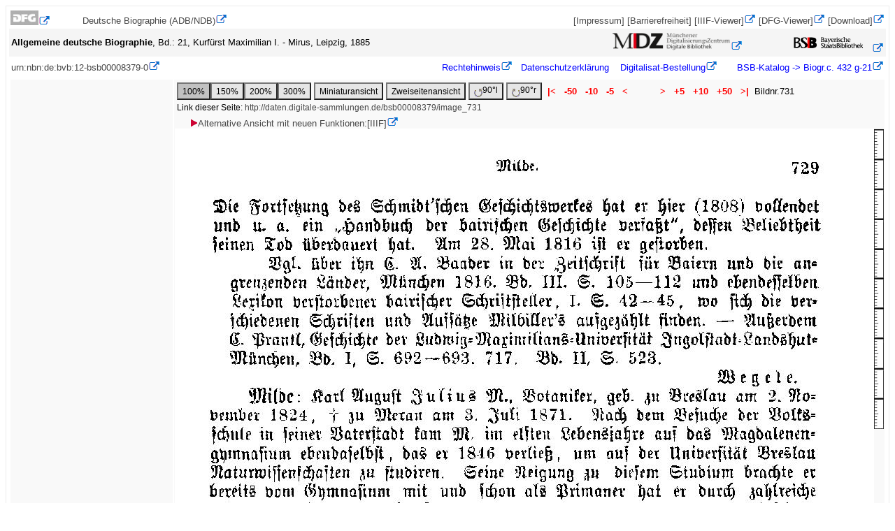

--- FILE ---
content_type: text/html; charset=UTF-8
request_url: https://daten.digitale-sammlungen.de/0000/bsb00008379/images/index.html?fip=193.174.98.30&id=00008379&seite=731
body_size: 3710
content:



<!DOCTYPE html PUBLIC "-//W3C//DTD XHTML 1.0 Transistorial//EN" "http://www.w3.org/TR/xhtml11/DTD/xhtml11.dtd">
<html xmlns="http://www.w3.org/1999/xhtml" xml:lang="de">
<head>
<title>Digitale Bibliothek - M&uuml;nchener Digitalisierungszentrum</title>
<meta http-equiv="content-language" content="de" />
<meta http-equiv="content-type" content="text/html; charset=utf-8" />
<meta name="robots" content="noindex, nofollow" />
<meta http-equiv="expires" content="0" />
<meta http-equiv="imagetoolbar" content="false" />
<style type="text/css">  
<!--
body { border:solid thin #ebebeb;padding:3pt;font-size:10pt;font-family:Lucida Sans Unicode,Arial,Helvetica;text-align:center;overflow:auto}
tfoot { color:red; height:1pt; font-family:Arial,Helvetica;}
.download {font-family:Arial,Helvetica; text-decoration:none;font-size:14px}
a { color:#464646; font-family:Arial,Helvetica; text-decoration:none}
a:visited{ color:#8B8B8B; font-family:Arial,Helvetica; text-decoration:none}
a:active{ color:red; font-family:Arial,Helvetica; text-decoration:none}
#.b:hover
#{
 #background-color:#aaaaff;
#}
p { font-size:10pt; font-family:Arial,Helvetica;}
.rechts { text-align:right;position:absolute top:35px;margin:auto;width:200px;}
.links { text-align:left;position:absolute top:35px;margin:auto;width:200px;}
.inrahmen {margin-left:auto; margin-right:auto; width:18em;border:1px solid #000; padding:1em; background-color:#e4f3fe;text-align:left;}
.linkszentriert {text-align:left;margin-right:auto; margin-left:auto;width:50em}
.projektleiste_links {float:left;text-align:left;max-width:40%;margin:0.2em;}
.projektleiste_rechts {float:left;text-align:left;max-width:40%;background-color:yellow;margin-left:3em;}
td { text-align:left; font-size:10pt; font-family:Arial,Helvetica; margin:0;}
h3 { font-size:10pt; color:black; font-family:Arial, Helvetica;  margin-top:2pt;font-stretch:wider;}
h2 { font-size:12pt; color:black; margin-top:0px; font-family:Arial,Helvetica }
h1 { font-size:16pt; line-height:12px; color:black; font-family:Arial, Helvetica;font-stretch:wider;}
em { font-size:10pt; font-weight:bold; font-family:Arial,Helvetica }
h4 { font-size:10pt; color:black; margin:0px; line-height:1px; font-family:Arial,Helvetica }
hr {margin:0px; }
form { font-size:10pt; margin:auto; font-family:Arial,Helvetica;}
input { font-size:9pt; margin:0; font-family:Arial,Helvetica;}
.button1 { background-color:#E6E6E6;font-size:9pt; margin:0; font-family:Arial,Helvetica;height:2.1em;}
.button2 { background-color:#C1C1C1;font-size:9pt; margin:0; font-family:Arial,Helvetica;height:2.1em;}
img.floatLeft {float:left;margin:0.25em;  }
img.floatRight {float:right;margin:0.25em;  }
table {margin:0px;}
tr {margin:0px;overflow:auto;}
div.rahmen {text-align:center;border:1px solid #000;margin-top:1em;padding:2em;}
div.rahmen_titelanzeige {text-align:left; background-color:silver; border:1px solid #000;}
.kopf {text-align:left;margin-top:0px;padding:2em;}
/* header */
#headerRow { /* ID statt Klasse, Header gibt es erweise nur einen */
  background-color:red;
  text-align: right;  /* Ausrichtung der Sparachauswahl */
  padding:10px; /* Abstand der Sprachauswahl vom rechten Rand */
  overflow:auto;      /* damit sich der Container der gefloatete Logos anpasst */
}
* html #headerRow { /* nur  damit es auch dort funktioniert */
 overflow: visible;
 height: 1%;
}
#headerRow img.l { /* wenn es nur ein Bild im Header gibt, ist keine extra Klasse oder ID  */
  float: left;   /* wird links gefloatet, dadurch kann der weitere Inhalt daneben floaten */
  width:300px;}
#headerRow img.r { /* wenn es nur ein Bild im Header gibt, ist keine extra Klasse oder ID  */
  float: right;   /* wird links gefloatet, dadurch kann der weitere Inhalt daneben floaten */
  width:100px;} 
-->
a[href^=http]:after{content: url("/~zend-bsb/mdz_extlink_01.gif");}
</style>
</head>
<body><table summary='Projektleiste' style="margin:0pt;" width=100% bgcolor='white' cellspacing=1 align=center><tr><td align=left style='font-size:12;'><a href='http://www.dfg.de/'><img alt='Logo' border=0 src='https://daten.digitale-sammlungen.de/~zend-bsb/dfg.jpg'/></A></td><td align=left style='font-size:12;'><a href = 'http://www.deutsche-biographie.de' target='_top'>Deutsche Biographie (ADB/NDB)</a></td><td style='font-size:12;text-align:right;'>&nbsp;<a href='/~zend-bsb/impdat.php?w=0' target='_top'>[Impressum]</a>&nbsp;<a href='/~zend-bsb/impdat.php?w=2' target='_top'>[Barrierefreiheit]</a>&nbsp;<span style='text-align:right';><a href='https://mdz-nbn-resolving.de/view:bsb00008379' target='_blank'>[IIIF-Viewer]</a></span>&nbsp;<a href='https://dfg-viewer.de/show?tx_dlf[id]=https%3A%2F%2Fapi.digitale-sammlungen.de%2Fdfg%2Fmets%2Fmods%2Fv1%2Fdigitalobjects%2Fidentifier%2Fmdz-obj%3Absb00008379' target='blank'>[DFG-Viewer]</a>&nbsp;<a href='https://download.digitale-sammlungen.de/BOOKS/download.pl?id=00008379&amp;nr=731' target='blank'>[Download]</a></td></tr></table>
<table summary='Titelangaben' style="margin:0pt;" width=100% bgcolor='#f5f5f5' align='center'><tr><td style='text-align:left;'><span style='font-weight:bold;'>Allgemeine deutsche Biographie</span>, Bd.: 21, Kurfürst Maximilian I. - Mirus, Leipzig, 1885</td><td style='text-align:right;'><a href='http://www.digitale-sammlungen.de'><img alt='MDZ-LOGO' width='169' height='25' border=0 src='https://daten.digitale-sammlungen.de/~zend-bsb/mdzlogo.png' /></a></td><td style='text-align:right;'><a href='http://www.bsb-muenchen.de'><img alt='BSB-LOGO' width='115' border=0 src='https://daten.digitale-sammlungen.de/~zend-bsb/bsb_log3.gif' /></a></td></tr></table><table summary='Copyright-Leiste' width=100%><tr><td style='text-align:left;'><a href='http://mdz-nbn-resolving.de/urn:nbn:de:bvb:12-bsb00008379-0'>urn:nbn:de:bvb:12-bsb00008379-0</a></td><td style=text-align:right>&nbsp;&nbsp;&nbsp;&nbsp;&nbsp;<a style='color:blue;' href='https://creativecommons.org/licenses/by-nc-sa/4.0/'>Rechtehinweis</a>&nbsp;&nbsp;&nbsp;<a style='color:blue;' href="/~zend-bsb/impdat.php?w=1">Datenschutzerklärung</a>
&nbsp;&nbsp;&nbsp;<a style='color:blue;' href='https://www.bsb-muenchen.de/recherche-und-service/anmelden-ausleihen-bestellen/medien-oder-kopien-bestellen/dokumentlieferung-altes-buch/' target='_top'>Digitalisat-Bestellung</a>&nbsp;&nbsp;&nbsp;&nbsp;&nbsp;&nbsp;<a style='color:blue;' href='http://opacplus.bsb-muenchen.de/title/991077998679707356'>&nbsp;BSB-Katalog&nbsp;->&nbsp;Biogr.c.&nbsp;432&nbsp;g-21</A></td></tr></table>



<table summary='linke Spalte' style='margin-top:5px;width=100%;overflow:visible;'><tr><td valign=top width=20% bgcolor=#f9f9f9></td><td style='overflow:visible;white-space:nowrap;' valign=top bgcolor=#f9f9f9><table style='overflow:auto;' summary='Navigationsleiste'><tr><td colspan=4><form action="/bsb00008379/images/index.html" method=get>
<input type=hidden name=id value=00008379 />
<input type=hidden name=seite value=731 />
<input type= hidden name=fip value='193.174.98.30' />
<input type=hidden name=nativeno value="" /><input  type=submit class='button2' name=groesser value="100%" /><input type=submit class='button1' name=groesser value="150%" /><input type=submit class='button1' name=groesser value="200%" /><input type=submit class='button1' name=groesser value="300%" /></form></td><td align=left>
<form action='https://daten.digitale-sammlungen.de/~db/ausgaben/thumbnailseite.html' method = get>
<input type= hidden name=id value=00008379 />
<input type= hidden name=seite value=731 />
<input type= hidden name=image value=bsb00008379_00731.jpg />
<input type= hidden name=fip value='193.174.98.30' />
<input type=submit class='button1' value = 'Miniaturansicht' /></form></td><td align=left>
	<form action='https://daten.digitale-sammlungen.de/~db/ausgaben/zweiseitenansicht.html' method = get>
	<input type= hidden name=id value=00008379 />
	<input type= hidden name=seite value=731 />
	<input type= hidden name=image value=bsb00008379_00731.jpg />
	<input type= hidden name=fip value='193.174.98.30' />
	<input type=submit class='button1' value = 'Zweiseitenansicht' /></form></td><td nowrap align=left>
<form action="https://daten.digitale-sammlungen.de/~zend-bsb/grafik-drehen.php" method = get>
<input type= hidden name=id value=00008379 />
<input type= hidden name=bibl value=bsb />
<input type= hidden name=image value=bsb00008379_00731.jpg />
<input type= hidden name=seite value=731 />
<input type= hidden name=groesser value= />
<input type= hidden name=grad value="270" /><button class='button1' type="submit"> <img alt='Drehen' src="https://daten.digitale-sammlungen.de/~zend-bsb/ldrehen.gif" align="middle" />90&#x00B0;l</button></form></td><td nowrap align=left>
<form action="https://daten.digitale-sammlungen.de/~zend-bsb/grafik-drehen.php" method = get>
<input type= hidden name=id value=00008379 />
<input type= hidden name=image value=bsb00008379_00731.jpg />
<input type= hidden name=grad value="90" /><button class='button1' type="submit"> <img alt='Drehen' src="https://daten.digitale-sammlungen.de/~zend-bsb/rdrehen.gif" align="middle" />90&#x00B0;r</button></form></td><td><A 
style="color:red; font-weight:bold;"
href="/bsb00008379/images/index.html?id=00008379&amp;groesser=&amp;fip=193.174.98.30&amp;no=&amp;seite=1" >&nbsp;|<&nbsp;</A></td><td><A style="color:red; font-weight:bold;"
href="/bsb00008379/images/index.html?id=00008379&amp;groesser=&amp;fip=193.174.98.30&amp;no=&amp;seite=681" >&nbsp;-50&nbsp;</A></td><td><A style="color:red; font-weight:bold;"
href="/bsb00008379/images/index.html?id=00008379&amp;groesser=&amp;fip=193.174.98.30&amp;no=&amp;seite=721">&nbsp;-10&nbsp;</A></td><td><A style="color:red; font-weight:bold;" href="/bsb00008379/images/index.html?id=00008379&amp;groesser=&amp;fip=193.174.98.30&amp;no=&amp;seite=726" >&nbsp;-5&nbsp;</A></td><td><A 
style="color:red; font-weight:bold;" href="/bsb00008379/images/index.html?id=00008379&amp;groesser=&amp;fip=193.174.98.30&amp;no=&amp;seite=730">&nbsp;<&nbsp;</A></td><td style='width:30px;'></td><td><A style="color:red; font-weight:bold;" href="/bsb00008379/images/index.html?id=00008379&amp;groesser=&amp;fip=193.174.98.30&amp;no=&amp;seite=732">&nbsp;>&nbsp;</A></td><td><A style="color:red; font-weight:bold;" href="/bsb00008379/images/index.html?id=00008379&amp;groesser=&amp;fip=193.174.98.30&amp;no=&amp;seite=736" >&nbsp;+5&nbsp;</A></td><td><A style="color:red; font-weight:bold;" href="/bsb00008379/images/index.html?id=00008379&amp;groesser=&amp;fip=193.174.98.30&amp;no=&amp;seite=741" >&nbsp;+10&nbsp;</A></td><td><A style="color:red; font-weight:bold;" href="/bsb00008379/images/index.html?id=00008379&amp;groesser=&amp;fip=193.174.98.30&amp;no=&amp;seite=781" >&nbsp;+50&nbsp;</A></td><td><A style="color:red; font-weight:bold;" href="/bsb00008379/images/index.html?id=00008379&amp;groesser=&amp;fip=193.174.98.30&amp;no=&amp;seite=799">&nbsp;>|&nbsp;</A></td><td align=right>Bildnr.731</td></tr><tr><td style="font-size:12px;" colspan=30>Link dieser Seite: <a style="font-size:12px;" href="/bsb00008379/image_731">http://daten.digitale-sammlungen.de/bsb00008379/image_731</a></td></tr></table>&nbsp;&nbsp;&nbsp;&nbsp;&nbsp;<span style='text-align:right';><a href='https://mdz-nbn-resolving.de/view:bsb00008379?page=731' target='_blank'><img src='/~zend-bsb/pfeil.gif'/>Alternative Ansicht mit neuen Funktionen:[IIIF]</a></span><div><a href="/bsb00008379/images/index.html?id=00008379&amp;groesser=&amp;fip=193.174.98.30&amp;no=&amp;seite=732"><img src="/bsb00008379/images/bsb00008379_00731.jpg" alt="Image"/></a><img alt='Lineal' src='https://daten.digitale-sammlungen.de/~zend-bsb/lineal10h.jpg' align='top' height='430' /><br/><img alt='Lineal'src='https://daten.digitale-sammlungen.de/~zend-bsb/lineal10.jpg' width='444' /><br/><font size='-1'>ca.8.7x14.11cm  (<a href='/~zend-bsb/hinweisgroesse.html'>-> Hinweise zur Berechnung</A>)</font></div><table style='overflow:auto;' summary='Navigationsleiste'><tr><td colspan=4><form action="/bsb00008379/images/index.html" method=get>
<input type=hidden name=id value=00008379 />
<input type=hidden name=seite value=731 />
<input type= hidden name=fip value='193.174.98.30' />
<input type=hidden name=nativeno value="" /><input  type=submit class='button2' name=groesser value="100%" /><input type=submit class='button1' name=groesser value="150%" /><input type=submit class='button1' name=groesser value="200%" /><input type=submit class='button1' name=groesser value="300%" /></form></td><td align=left>
<form action='https://daten.digitale-sammlungen.de/~db/ausgaben/thumbnailseite.html' method = get>
<input type= hidden name=id value=00008379 />
<input type= hidden name=seite value=731 />
<input type= hidden name=image value=bsb00008379_00731.jpg />
<input type= hidden name=fip value='193.174.98.30' />
<input type=submit class='button1' value = 'Miniaturansicht' /></form></td><td align=left>
	<form action='https://daten.digitale-sammlungen.de/~db/ausgaben/zweiseitenansicht.html' method = get>
	<input type= hidden name=id value=00008379 />
	<input type= hidden name=seite value=731 />
	<input type= hidden name=image value=bsb00008379_00731.jpg />
	<input type= hidden name=fip value='193.174.98.30' />
	<input type=submit class='button1' value = 'Zweiseitenansicht' /></form></td><td nowrap align=left>
<form action="https://daten.digitale-sammlungen.de/~zend-bsb/grafik-drehen.php" method = get>
<input type= hidden name=id value=00008379 />
<input type= hidden name=bibl value=bsb />
<input type= hidden name=image value=bsb00008379_00731.jpg />
<input type= hidden name=seite value=731 />
<input type= hidden name=groesser value= />
<input type= hidden name=grad value="270" /><button class='button1' type="submit"> <img alt='Drehen' src="https://daten.digitale-sammlungen.de/~zend-bsb/ldrehen.gif" align="middle" />90&#x00B0;l</button></form></td><td nowrap align=left>
<form action="https://daten.digitale-sammlungen.de/~zend-bsb/grafik-drehen.php" method = get>
<input type= hidden name=id value=00008379 />
<input type= hidden name=image value=bsb00008379_00731.jpg />
<input type= hidden name=grad value="90" /><button class='button1' type="submit"> <img alt='Drehen' src="https://daten.digitale-sammlungen.de/~zend-bsb/rdrehen.gif" align="middle" />90&#x00B0;r</button></form></td><td><A 
style="color:red; font-weight:bold;"
href="/bsb00008379/images/index.html?id=00008379&amp;groesser=&amp;fip=193.174.98.30&amp;no=&amp;seite=1" >&nbsp;|<&nbsp;</A></td><td><A style="color:red; font-weight:bold;"
href="/bsb00008379/images/index.html?id=00008379&amp;groesser=&amp;fip=193.174.98.30&amp;no=&amp;seite=681" >&nbsp;-50&nbsp;</A></td><td><A style="color:red; font-weight:bold;"
href="/bsb00008379/images/index.html?id=00008379&amp;groesser=&amp;fip=193.174.98.30&amp;no=&amp;seite=721">&nbsp;-10&nbsp;</A></td><td><A style="color:red; font-weight:bold;" href="/bsb00008379/images/index.html?id=00008379&amp;groesser=&amp;fip=193.174.98.30&amp;no=&amp;seite=726" >&nbsp;-5&nbsp;</A></td><td><A 
style="color:red; font-weight:bold;" href="/bsb00008379/images/index.html?id=00008379&amp;groesser=&amp;fip=193.174.98.30&amp;no=&amp;seite=730">&nbsp;<&nbsp;</A></td><td style='width:30px;'></td><td><A style="color:red; font-weight:bold;" href="/bsb00008379/images/index.html?id=00008379&amp;groesser=&amp;fip=193.174.98.30&amp;no=&amp;seite=732">&nbsp;>&nbsp;</A></td><td><A style="color:red; font-weight:bold;" href="/bsb00008379/images/index.html?id=00008379&amp;groesser=&amp;fip=193.174.98.30&amp;no=&amp;seite=736" >&nbsp;+5&nbsp;</A></td><td><A style="color:red; font-weight:bold;" href="/bsb00008379/images/index.html?id=00008379&amp;groesser=&amp;fip=193.174.98.30&amp;no=&amp;seite=741" >&nbsp;+10&nbsp;</A></td><td><A style="color:red; font-weight:bold;" href="/bsb00008379/images/index.html?id=00008379&amp;groesser=&amp;fip=193.174.98.30&amp;no=&amp;seite=781" >&nbsp;+50&nbsp;</A></td><td><A style="color:red; font-weight:bold;" href="/bsb00008379/images/index.html?id=00008379&amp;groesser=&amp;fip=193.174.98.30&amp;no=&amp;seite=799">&nbsp;>|&nbsp;</A></td><td align=right>Bildnr.731</td></tr><tr><td style="font-size:12px;" colspan=30>Link dieser Seite: <a style="font-size:12px;" href="/bsb00008379/image_731">http://daten.digitale-sammlungen.de/bsb00008379/image_731</a></td></tr></table></td></tr></table><table summary='Copyright-Leiste' width=100%><tr><td style='text-align:left;'><a href='http://mdz-nbn-resolving.de/urn:nbn:de:bvb:12-bsb00008379-0'>urn:nbn:de:bvb:12-bsb00008379-0</a></td><td style=text-align:right>&nbsp;&nbsp;&nbsp;&nbsp;&nbsp;<a style='color:blue;' href='https://creativecommons.org/licenses/by-nc-sa/4.0/'>Rechtehinweis</a>&nbsp;&nbsp;&nbsp;<a style='color:blue;' href="/~zend-bsb/impdat.php?w=1">Datenschutzerklärung</a>
&nbsp;&nbsp;&nbsp;<a style='color:blue;' href='https://www.bsb-muenchen.de/recherche-und-service/anmelden-ausleihen-bestellen/medien-oder-kopien-bestellen/dokumentlieferung-altes-buch/' target='_top'>Digitalisat-Bestellung</a>&nbsp;&nbsp;&nbsp;&nbsp;&nbsp;&nbsp;<a style='color:blue;' href='http://opacplus.bsb-muenchen.de/title/991077998679707356'>&nbsp;BSB-Katalog&nbsp;->&nbsp;Biogr.c.&nbsp;432&nbsp;g-21</A></td></tr></table>



</body></html>
